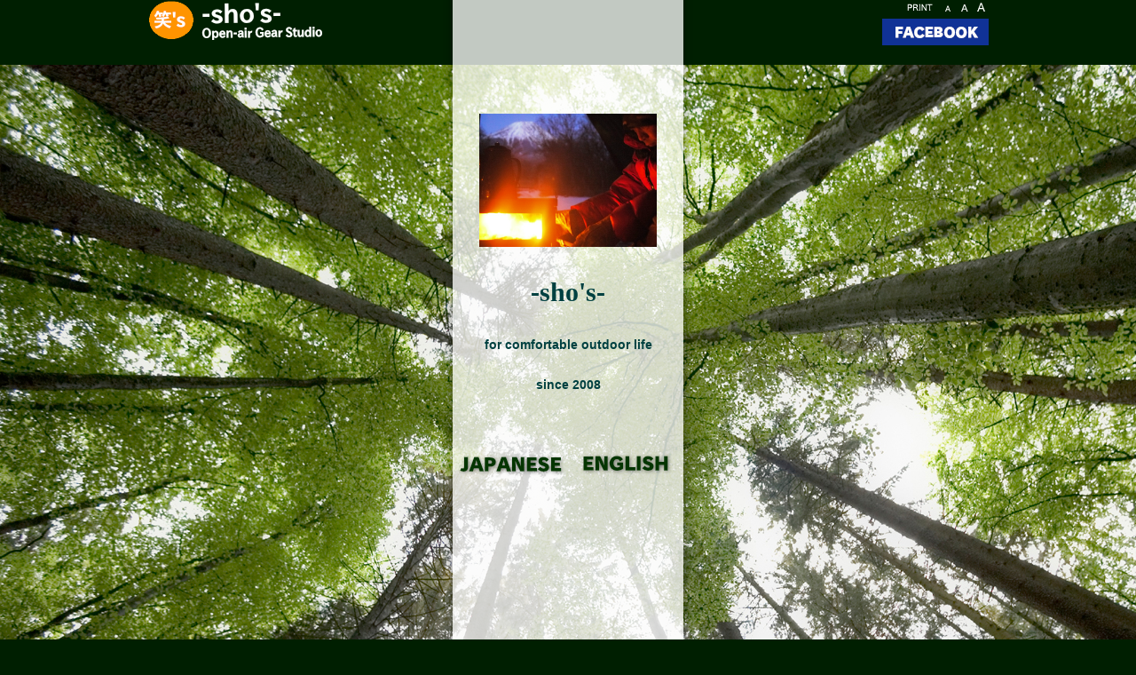

--- FILE ---
content_type: text/html
request_url: http://sho-s.jp/index.html
body_size: 1946
content:
<!DOCTYPE html>
<html lang="ja-JP">
<head>
<meta http-equiv="X-UA-Compatible" content="IE=EmulateIE10" />
<meta http-equiv="content-type" content="text/html; charset=UTF-8" />
<meta name="robots" content="index" />
<meta name="keywords" content="笑’s,sho's,高久笑一,アウトドア,コンパクト焚火台,コンパクト薪ストーブ,軽量," />
<meta name="description" content="笑’ｓ公式ホームページです Sho's official page" />



<meta property="og:title" content="笑'ｓ　-sho's-" />
<meta property="og:type" content="website" />
<meta property="og:image" content="http://www.sho-s.jp/bdflashinfo/thumbnail.png" />
<meta property="og:url" content="http://www.sho-s.jp/index.html" />
<meta property="og:site_name" content="sho's homepage " />
<meta property="og:description" content="笑’ｓ公式ホームページです Sho's official page" />
<link rel="canonical" href="http://www.sho-s.jp/index.html" />

<title>笑'ｓ　-sho's-</title>

<link rel="stylesheet" type="text/css" href="_module/layout/style.css" id="layout-css" />
<link rel="stylesheet" type="text/css" href="_module/layout/_else.css" id="options-css" />
<link rel="stylesheet" type="text/css" href="_module/theme/default08/style.css" id="theme-css" />
<link rel="stylesheet" type="text/css" href="index.css?3505152736v657w" id="page-css" />

<script type="text/javascript" src="_module/js/script.js?l=0,t=default08,f=g,fs=m,c=033a" charset="utf-8" id="script-js"></script>
<script type="text/javascript">
<!--
var bdCssNames = {"area":["_cssskin/_area_header.css", "_cssskin/_area_billboard.css", "_cssskin/_area_main.css", "_cssskin/_area_side_a.css", "_cssskin/_area_side_b.css", "_cssskin/_area_footer.css"], "block":["_cssskin/_block_header.css", "_cssskin/_block_billboard.css", "_cssskin/_block_main.css", "_cssskin/_block_side_a.css", "_cssskin/_block_side_b.css", "_cssskin/_block_footer.css"]};
//-->
</script>
<!-- custom_tags_start -->
<script type="text/javascript">
</script>
<!-- custom_tags_end -->


</head>
<body id="L01" class="ML00">
<div id="page" class="thunder-bg"><div class="wind-bg">
<noscript><div id="no-script"><img src="_module/js/parts/noscript.gif" width="600" height="30" alt="Enable JavaScript in your browser. このウェブサイトはJavaScriptをオンにしてご覧下さい。" /><br /></div></noscript>

<div id="area-header" class="area noskin cssskin-_area_header"><div class="wrap">
<div class="atl"></div><div class="atr"></div><div class="atc"></div><div class="amm"><div class="aml"></div><div class="amr"></div><div class="amc">
<div id="bk1323" class="block asymm cssskin-_block_header bd-sm-expert"><div class="wider-2"><div class="simple skin-2 type-2"><div class="lhm">
<div class="column set-l">
<p><span class="img"><img src="_src/sc1716/sign.png" width="400" height="45" alt="" /></span></p></div><div class="column set-r">
<p class="ar"><!-- custom_tags_start -->
<span class="bdset bdset-2"><span class="bdprint"><a href="#"><span>印刷用表示 |</span></a></span><span class="bdtext"><a class="size-s" href="#"><span>テキストサイズ　小 |</span></a><a class="size-m" href="#"><span>中 |</span></a><a class="size-l" href="#"><span>大 |</span></a><br class="clear"/></span><br class="clear"/></span>
<!-- custom_tags_end --><br />
<span class="img"><a href="https://www.facebook.com/shos.jp"><img src="_src/sc1815/sign.png" width="120" height="30" alt="" /></a></span></p></div>
</div></div></div></div>
</div></div><div class="abl"></div><div class="abr"></div><div class="abc"></div></div></div>

<div id="area-billboard" class="area noskin cssskin-_area_billboard"><div class="wrap">
<div class="atl"></div><div class="atr"></div><div class="atc"></div><div class="amm"><div class="aml"></div><div class="amr"></div><div class="amc">
<div id="bk1335" class="block plain cssskin-_block_billboard bd-sm-expert"><div class="col-1"><div class="simple skin-2 type-2"><div class="lhm">
<div class="column set-1">
<p class="ac"><span class="img"><img src="_src/sc771/sign.png" width="200" height="200" alt="" /></span><br />
<strong><span class="fsize_lll" style="color:#004040;">‐sho's‐</span></strong><br />
<br />
<strong><span class="got fsize_l" style="color:#004040;">for comfortable outdoor life</span></strong><br />
<br />
<strong><span class="got fsize_l" style="color:#004040;">since 2008</span></strong><br />
<br />
<br />
<br />
<span class="img noborder"><a href="introduction.html"><img src="_src/sc1829/sign.png" width="131" height="30" alt="" /><img src="_src/sc1828/result.png" width="131" height="30" alt="" class="over-img" /></a></span><span class="img"><a href="http://eng.sho-s.jp/"><img src="_src/sc1831/sign.png" width="131" height="30" alt="" /><img src="_src/sc1830/result.png" width="131" height="30" alt="" class="over-img" /></a></span><br />
<br /></p></div>
</div></div></div></div>
</div></div><div class="abl"></div><div class="abr"></div><div class="abc"></div></div></div>

<div id="area-contents" class="area noskin"><div class="wrap">
<div class="atl"></div><div class="atr"></div><div class="atc"></div><div class="amm"><div class="aml c-aml"></div><div class="amr c-amr"></div><div class="amc c-amc">

<div id="main-group"><div class="core">
<div id="area-main" class="area noskin cssskin-_area_main"><div class="wrap">
<div class="atl"></div><div class="atr"></div><div class="atc"></div><div class="amm"><div class="aml"></div><div class="amr"></div><div class="amc">
<div id="bk1336" class="block plain cssskin-_block_main bd-sm-expert"><div class="col-1"><div class="simple skin-2 type-2"><div class="lhm">
<div class="column set-1">
<p><br />
<br />
<br />
<br />
<br />
<br />
<br />
<br /></p>
<p class="ac"><br />
<br />
<br />
<br /></p></div>
</div></div></div></div>
</div></div><div class="abl"></div><div class="abr"></div><div class="abc"></div></div></div></div>

<div id="area-side-b" class="area noskin side-group cssskin-_area_side_b"><div class="wrap">
<div class="atl"></div><div class="atr"></div><div class="atc"></div><div class="amm"><div class="aml"></div><div class="amr"></div><div class="amc">

</div></div><div class="abl"></div><div class="abr"></div><div class="abc"></div></div></div></div>

<div id="area-side-a" class="area noskin side-group cssskin-_area_side_a"><div class="wrap">
<div class="atl"></div><div class="atr"></div><div class="atc"></div><div class="amm"><div class="aml"></div><div class="amr"></div><div class="amc">

</div></div><div class="abl"></div><div class="abr"></div><div class="abc"></div></div></div>

</div></div><div class="abl"></div><div class="abr"></div><div class="abc"></div></div></div>
<div id="blank-footer"></div>
</div></div>

<div id="area-footer" class="area noskin cssskin-_area_footer"><div class="wrap">
<div class="atl"></div><div class="atr"></div><div class="atc"></div><div class="amm"><div class="aml"></div><div class="amr"></div><div class="amc">
<div id="bk1328" class="block plain cssskin-_block_footer bd-sm-expert"><div class="col-2"><div class="simple skin-2 type-2"><div class="lhm">
<div class="column set-1"></div><div class="column set-2">
<address class="ar"><strong><span class="fsize_l" style="color:#ffffff;">Copyright since 2008 sho's works. All Rights Reserved</span></strong><strong><span style="color:#ffffff;">.</span></strong><br />
<span class="got fsize_l" style="color:#ffffff;">このWEBSITEは</span><strong><span class="got fsize_l" style="color:#ffffff;">平成25年度小規模事業者活性化補助金</span></strong><span class="got fsize_l" style="color:#ffffff;">で作成しました。</span></address></div>
</div></div></div></div>
</div></div><div class="abl"></div><div class="abr"></div><div class="abc"></div></div></div>
</body>
</html>

--- FILE ---
content_type: text/css
request_url: http://sho-s.jp/index.css?3505152736v657w
body_size: 686
content:
@charset "utf-8";
/* page setting
--------------------------------------------------------- */
@import "_cnskin/033a/css/style.css";

#L01 #area-header.noskin,#L02 #area-header.noskin,#L03 #area-header.noskin,#L07 #area-header.noskin,#L08 #area-header.noskin	{ width:950px;}
#L01 #area-header,#L02 #area-header,#L03 #area-header,#L07 #area-header,#L08 #area-header	{ width:966px;}
#L01 #area-billboard.noskin,#L02 #area-billboard.noskin,#L03 #area-billboard.noskin,#L07 #area-billboard.noskin,#L08 #area-billboard.noskin	{ width:950px;}
#L01 #area-billboard,#L02 #area-billboard,#L03 #area-billboard,#L07 #area-billboard,#L08 #area-billboard	{ width:966px;}
#L01 #area-contents.noskin,#L02 #area-contents.noskin,#L03 #area-contents.noskin,#L07 #area-contents.noskin,#L08 #area-contents.noskin	{ width:950px;}
#L01 #area-contents,#L02 #area-contents,#L03 #area-contents,#L07 #area-contents,#L08 #area-contents	{ width:966px;}
#L02 #area-main,#L03 #area-main,#L07 #area-main,#L08 #area-main	{ width:70%;}
#L02 #area-side-a,#L03 #area-side-a,#L07 #area-side-a,#L08 #area-side-a	{ width:29%;}
#L01 #area-footer.noskin,#L02 #area-footer.noskin,#L03 #area-footer.noskin,#L07 #area-footer.noskin,#L08 #area-footer.noskin	{ width:950px;}
#L01 #area-footer,#L02 #area-footer,#L03 #area-footer,#L07 #area-footer,#L08 #area-footer	{ width:966px;}

#L04	{ width:950px; margin:0 auto;}
#L04 #area-contents	{ width:auto;}
#L04 #main-group	{ width:100%; margin-left:-240px;}
#L04 #area-main	{ margin-left:250px;}
#L04 #area-side-a	{ width:240px;}

#L05	{ width:950px; margin:0 auto;}
#L05 #area-contents	{ width:auto;}
#L05 #main-group	{ width:100%; margin-left:-240px;}
#L05 #main-group .core	{ width:100%; margin-right:-240px;}
#L05 #area-main	{ margin-left:250px; margin-right:250px;}
#L05 #area-side-a	{ width:240px;}
#L05 #area-side-b	{ width:240px;}

#L06	{ width:950px; margin:0 auto;}
#L06 #area-contents	{ width:auto;}
#L06 #main-group	{ width:100%; margin-right:-240px;}
#L06 #area-main { margin-right:250px;}
#L06 #area-side-a	{ width:240px;}

body { background: #001F01; }.wind-bg { background: url(_src/sc715/header_bg.gif) repeat-x left top; }.thunder-bg { background: url(_src/sc714/top_mainimg03.jpg) no-repeat center top; }@media screen and (-webkit-min-device-pixel-ratio:0) {  .thunder-bg { background-position: 49.999% top; }}#area-header { background: url(_src/sc716/top_center_bg.png) repeat-y center top; }#area-billboard { background: url(_src/sc716/top_center_bg.png) repeat-y center top; }#area-contents { background: url(_src/sc716/top_center_bg.png) repeat-y center top; }

#bk1323 div.lhm { padding-left: 0px; padding-top: 0px; padding-right: 0px; padding-bottom: 0px }#bk1335 div.lhm { padding-left: 0px; padding-top: 35px; padding-right: 0px; padding-bottom: 30px }#bk1336 div.lhm { padding-left: 0px; padding-top: 0px; padding-right: 0px; padding-bottom: 50px }#bk1328 div.lhm { padding-left: 0px; padding-top: 10px; padding-right: 0px; padding-bottom: 30px }


--- FILE ---
content_type: text/css
request_url: http://sho-s.jp/_cnskin/033a/css/style.css
body_size: 108
content:
@charset "utf-8";
/* theme setting
--------------------------------------------------------- */
@import "theme.css";
@import "../../../_module/layout/overwrite.css";

--- FILE ---
content_type: application/javascript
request_url: http://sho-s.jp/_module/js/head.load.min.js
body_size: 1794
content:
/*! head.load - v1.0.1 */
(function(n,t){"use strict";function p(){}function u(n,t){if(n){typeof n=="object"&&(n=[].slice.call(n));for(var i=0,r=n.length;i<r;i++)t.call(n,n[i],i)}}function ut(n,i){var r=Object.prototype.toString.call(i).slice(8,-1);return i!==t&&i!==null&&r===n}function c(n){return ut("Function",n)}function w(n){return ut("Array",n)}function st(n){var i=n.split("/"),t=i[i.length-1],r=t.indexOf("?");return r!==-1?t.substring(0,r):t}function f(n){(n=n||p,n._done)||(n(),n._done=1)}function ht(n,t,r,u){var f=typeof n=="object"?n:{test:n,success:!t?!1:w(t)?t:[t],failure:!r?!1:w(r)?r:[r],callback:u||p},e=!!f.test;return e&&!!f.success?(f.success.push(f.callback),i.load.apply(null,f.success)):e||!f.failure?u():(f.failure.push(f.callback),i.load.apply(null,f.failure)),i}function l(n){var t={},i,r;if(typeof n=="object")for(i in n)!n[i]||(t={name:i,url:n[i]});else t={name:st(n),url:n};return(r=h[t.name],r&&r.url===t.url)?r:(h[t.name]=t,t)}function a(n){n=n||h;for(var t in n)if(n.hasOwnProperty(t)&&n[t].state!==y)return!1;return!0}function ct(n){n.state=ot,u(n.onpreload,function(n){n.call()})}function lt(n){n.state===t&&(n.state=it,n.onpreload=[],ft({url:n.url,type:"cache"},function(){ct(n)}))}function at(){var n=arguments,t=[].slice.call(n,1),r=t[0];return d?(r?(u(t,function(n){c(n)||!n||lt(l(n))}),b(l(n[0]),c(r)?r:function(){i.load.apply(null,t)})):b(l(n[0])),i):(nt.push(function(){i.load.apply(null,n)}),i)}function vt(){var n=arguments,t=n[n.length-1],r={};return(c(t)||(t=null),w(n[0]))?(n[0].push(t),i.load.apply(null,n[0]),i):(u(n,function(n){n!==t&&(n=l(n),r[n.name]=n)}),u(n,function(n){n!==t&&(n=l(n),b(n,function(){a(r)&&f(t)}))}),i)}function b(n,t){if(t=t||p,n.state===y){t();return}if(n.state===rt){i.ready(n.name,t);return}if(n.state===it){n.onpreload.push(function(){b(n,t)});return}n.state=rt,ft(n,function(){n.state=y,t(),u(s[n.name],function(n){f(n)}),o&&a()&&u(s.ALL,function(n){f(n)})})}function ft(t,i){function e(t){t=t||n.event,u.onload=u.onreadystatechange=u.onerror=null,i()}function o(t){t=t||n.event,(t.type==="load"||/loaded|complete/.test(u.readyState)&&(!r.documentMode||r.documentMode<9))&&(u.onload=u.onreadystatechange=u.onerror=null,i())}var u,f;i=i||p,/\.css[^\.]*$/.test(t.url)?(u=r.createElement("link"),u.type="text/"+(t.type||"css"),u.rel="stylesheet",u.href=t.url):(u=r.createElement("script"),u.type="text/"+(t.type||"javascript"),u.src=t.url),u.onload=u.onreadystatechange=o,u.onerror=e,u.async=!1,u.defer=!1,f=r.head||r.getElementsByTagName("head")[0],f.insertBefore(u,f.lastChild)}function yt(){for(var u=r.getElementsByTagName("script"),t,n=0,f=u.length;n<f;n++)if(t=u[n].getAttribute("data-headjs-load"),!!t){i.load(t);return}}function pt(n,t){var l,v,e;return n===r?(o?f(t):g.push(t),i):(c(n)&&(t=n,n="ALL"),w(n))?(l={},u(n,function(n){l[n]=h[n],i.ready(n,function(){a(l)&&f(t)})}),i):typeof n!="string"||!c(t)?i:(v=h[n],v&&v.state===y||n==="ALL"&&a()&&o)?(f(t),i):(e=s[n],e?e.push(t):e=s[n]=[t],i)}function e(){if(!r.body){n.clearTimeout(i.readyTimeout),i.readyTimeout=n.setTimeout(e,50);return}o||(o=!0,yt(),u(g,function(n){f(n)}))}function k(){r.addEventListener?(r.removeEventListener("DOMContentLoaded",k,!1),e()):r.readyState==="complete"&&(r.detachEvent("onreadystatechange",k),e())}var r=n.document,g=[],nt=[],s={},h={},et="async"in r.createElement("script")||"MozAppearance"in r.documentElement.style||n.opera,d,o,tt=n.head_conf&&n.head_conf.head||"head",i=n[tt]=n[tt]||function(){i.ready.apply(null,arguments)},it=1,ot=2,rt=3,y=4,v;if(r.readyState==="complete")e();else if(r.addEventListener)r.addEventListener("DOMContentLoaded",k,!1),n.addEventListener("load",e,!1);else{r.attachEvent("onreadystatechange",k),n.attachEvent("onload",e),v=!1;try{v=!n.frameElement&&r.documentElement}catch(bt){}v&&v.doScroll&&function wt(){if(!o){try{v.doScroll("left")}catch(t){n.clearTimeout(i.readyTimeout),i.readyTimeout=n.setTimeout(wt,50);return}e()}}()}i.load=i.js=et?vt:at,i.test=ht,i.ready=pt,i.ready(r,function(){d&&a()&&u(s.ALL,function(n){f(n)}),i.feature&&i.feature("domloaded",!0)}),setTimeout(function(){d=!0,u(nt,function(n){n()})},300)})(window);
//# sourceMappingURL=head.load.min.js.map